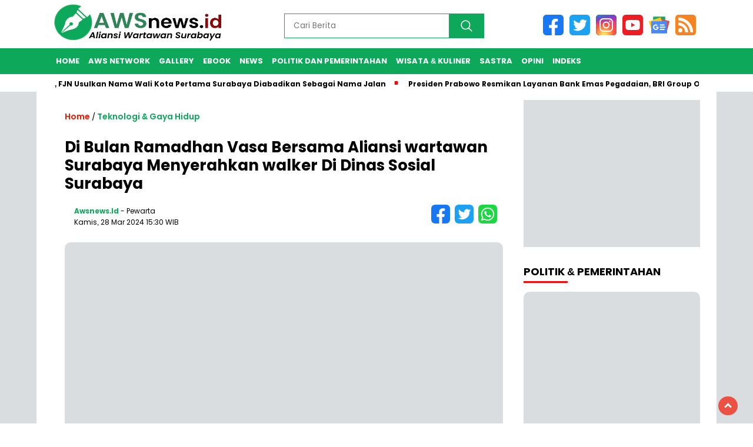

--- FILE ---
content_type: text/html; charset=UTF-8
request_url: https://awsnews.id/news-18995-di-bulan-ramadhan-vasa-bersama-aliansi-wartawan-surabaya-menyerahkan-walker-di-dinas-sosial-surabaya
body_size: 10063
content:
<!DOCTYPE html>
<html class="no-js" lang="id">
    <head>
        
        <!-- ==== Preload ==== -->
        <link rel="preload" href="https://awsnews.id/assets/css/frontend/nomina.css?v=070957" as="style"/>
                <link rel="preload" href="https://awsnews.id/assets/js/frontend/nomina.js?v=070957" as="script"/>
        
        

<title>Di Bulan Ramadhan Vasa Bersama Aliansi wartawan Surabaya Menyerahkan walker Di Dinas Sosial Surabaya</title>
<meta charset="utf-8">
<meta name='viewport' content='width=device-width, initial-scale=1, user-scalable=yes' />
<meta name="apple-mobile-web-app-capable" content="yes">
<meta name="apple-mobile-web-app-status-bar-style" content="default">
<meta name="revisit-after" content="7"/>
<meta http-equiv="Copyright" content="awsnews.id"/>
<meta http-equiv="X-UA-Compatible" content="IE=edge" />
<meta http-equiv="imagetoolbar" content="no" />
<meta http-equiv="content-language" content="Id" />

<!-- ==== Social Meta 2 ==== -->
<link rel="canonical" href="https://awsnews.id/news-18995-di-bulan-ramadhan-vasa-bersama-aliansi-wartawan-surabaya-menyerahkan-walker-di-dinas-sosial-surabaya" />
<link rel="alternate" type="application/rss+xml" title="awsnews.id Feed" href="https://awsnews.id/feed" />
<link rel="amphtml" data-component-name="amp:html:link" href="https://awsnews.id/amp/news-18995-di-bulan-ramadhan-vasa-bersama-aliansi-wartawan-surabaya-menyerahkan-walker-di-dinas-sosial-surabaya">

<!-- ==== Site Verification === -->

<!-- ==== DNS Prefetch ==== -->
<link rel='dns-prefetch' href="//fonts.googleapis.com"/>
<link rel='dns-prefetch' href="//fonts.gstatic.com"/>
<link rel='dns-prefetch' href="//cdnjs.cloudflare.com"/>
<link rel="dns-prefetch" href="//www.googletagmanager.com"/>
<link rel="dns-prefetch" href="//pagead2.googlesyndication.com"/>
<link rel="dns-prefetch" href="//www.facebook.com" />
<link rel="dns-prefetch" href="//connect.facebook.net"/>
<link rel="dns-prefetch" href="//platform.twitter.com"/>
<link rel="dns-prefetch" href="//www.tiktok.com"/>
<link rel="dns-prefetch" href="//www.instagram.com"/>

<!-- ==== ICON ==== -->
<link rel="apple-touch-icon" sizes="192x192" href="https://awsnews.id/wp-content/logo/192_logo.png?v=070957" />
<link rel="shortcut icon" href="https://awsnews.id/favicon.ico">
<link rel="manifest" href="https://awsnews.id/manifest.json">
<meta name="msapplication-TileImage" content="https://awsnews.id/wp-content/logo/192_logo.png?v=070957">
<meta name="msapplication-TileColor" content="#da532c">
<meta name="theme-color" content="#ffffff">

<!-- ==== Document Meta ==== -->
<meta name="author" content="awsnews.id"/>
<meta name="description" content="Zonaperistiwa Surabaya, Indonesia &amp;ndash; Masih dalam suasana bulan suci Ramadan, Hotel Vasa Surabaya ingin memaknainya dengan berbagi kebaikan"/>
<meta name="keywords" content="Zona Peristiwa"/>
<meta name="news_keywords" content="Zona Peristiwa" />
<meta name="language" content="id"/>
<meta name="geo.country" content="id" />
<meta name="geo.placename" content='Indonesia'/>
<meta name="webcrawlers" content="all"/>
<meta name="rating" content="general"/>
<meta name="spiders" content="all"/>
<meta name="googlebot-news" content="index,follow" />
<meta name="googlebot" content="index,follow" />
<meta name="robots" content="index,follow,max-image-preview:large"/>

<!-- ==== Business Meta ==== -->
<meta property="place:location:latitude" content="90.375583" />
<meta property="place:location:longitude" content="23.790546" />
<meta property="business:contact_data:street_address" content="Jl. Jaksa Agung Suprapto 21" />
<meta property="business:contact_data:locality" content="Surabaya" />
<meta property="business:contact_data:postal_code" content="60145" />
<meta property="business:contact_data:country_name" content="Indonesia" /> 
<meta property="business:contact_data:email" content="wartawansurabaya@gmail.com" /> 
<meta property="business:contact_data:phone_number" content="081217011814" /> 
<meta property="business:contact_data:website" content="https://awsnews.id" />

<!-- ==== Open Graph Meta ==== -->
<meta property="og:type" content="article" />
<meta property="og:locale" content="id_ID"/>
<meta property="og:title" content="Di Bulan Ramadhan Vasa Bersama Aliansi wartawan Surabaya Menyerahkan walker Di Dinas Sosial Surabaya" />
<meta property="og:description" content="Zonaperistiwa Surabaya, Indonesia &amp;ndash; Masih dalam suasana bulan suci Ramadan, Hotel Vasa Surabaya ingin memaknainya dengan berbagi kebaikan" />
<meta property="og:url" content="https://awsnews.id/news-18995-di-bulan-ramadhan-vasa-bersama-aliansi-wartawan-surabaya-menyerahkan-walker-di-dinas-sosial-surabaya" />
<meta property="og:site_name" content="awsnews.id" />
<meta property="og:image" content="https://zonaperistiwa.com/wp-content/uploads/202403/IMG20240328151515_copy_1600x1200.jpg" />
<meta property="og:image:height" content="853">
<meta property="og:image:width" content="1280">

<!-- ==== Facebook Meta ==== -->
<meta property="fb:pages" content="101349871922698" />
<meta property="fb:admins" content="1278352412" />
<meta property="fb:app_id" content="403679364186315" />
<meta property="profile:first_name" content="partopen" />
<meta property="profile:last_name" content="partopen" />
<meta property="profile:username" content="partopen" />

<!-- ==== Twitter Meta ==== -->
<meta name="twitter:card" content="summary_large_image" />  
<meta name="twitter:site" content="@pakrwcom" />
<meta name="twitter:creator" content="@pakrwcom" />
<meta name="twitter:title" content="Di Bulan Ramadhan Vasa Bersama Aliansi wartawan Surabaya Menyerahkan walker Di Dinas Sosial Surabaya" />
<meta name="twitter:description" content="Zonaperistiwa Surabaya, Indonesia &amp;ndash; Masih dalam suasana bulan suci Ramadan, Hotel Vasa Surabaya ingin memaknainya dengan berbagi kebaikan" /> 
<meta name="twitter:image" content="https://zonaperistiwa.com/wp-content/uploads/202403/IMG20240328151515_copy_1600x1200.jpg" />

<!-- ==== Meta Itemprop ==== -->
<meta itemprop="name" content="Di Bulan Ramadhan Vasa Bersama Aliansi wartawan Surabaya Menyerahkan walker Di Dinas Sosial Surabaya" />
<meta itemprop="description" content="Zonaperistiwa Surabaya, Indonesia &amp;ndash; Masih dalam suasana bulan suci Ramadan, Hotel Vasa Surabaya ingin memaknainya dengan berbagi kebaikan" />
<meta itemprop="image" content="https://zonaperistiwa.com/wp-content/uploads/202403/IMG20240328151515_copy_1600x1200.jpg" />


<!-- ==== START CONTENT CATEGORY ==== -->
<meta name="content_category" content="news" />
<meta name="content_author" content="Redaksi" />
<meta name="content_type" content="Standard" />
<meta name="content_source" content= "awsnews.id" />

<!-- === START META DABLE === -->
<meta property="dable:item_id" content="18995"/>
<meta property="dable:title" content="Di Bulan Ramadhan Vasa Bersama Aliansi wartawan Surabaya Menyerahkan walker Di Dinas Sosial Surabaya"/>
<meta property="dable:image" content="https://zonaperistiwa.com/wp-content/uploads/202403/IMG20240328151515_copy_1600x1200.jpg"/>
<meta property="dable:author" content="awsnews.id"/>
<meta property="article:section" content="awsnews.id"/>
<meta property="article:section2" content="Teknologi &amp; Gaya Hidup"/>

<meta property="article:tag" content="Zona Peristiwa"/>
    
<meta property="article:published_time" content="2024-03-28T15:30:25+0700"/>
<meta property="article:modified_time" content="2024-03-28T15:30:25+0700"/>


                                
            <!-- ==== SCHEMA ORG NewsArticle ====-->
    <script type="application/ld+json">
        {
            "@context":"http://schema.org", "@type":"NewsArticle",
            "mainEntityOfPage": { "@type":"WebPage", "@id":"https://awsnews.id/news-18995-di-bulan-ramadhan-vasa-bersama-aliansi-wartawan-surabaya-menyerahkan-walker-di-dinas-sosial-surabaya" },
            "headline":"Di Bulan Ramadhan Vasa Bersama Aliansi wartawan Surabaya Menyerahkan walker Di Dinas Sosial Surabaya", "description":"Zonaperistiwa Surabaya, Indonesia &amp;ndash; Masih dalam suasana bulan suci Ramadan, Hotel Vasa Surabaya ingin memaknainya dengan berbagi kebaikan",
            "image": [ "https://zonaperistiwa.com/wp-content/uploads/202403/IMG20240328151515_copy_1600x1200.jpg", "https://zonaperistiwa.com/wp-content/thumbs/202403/IMG20240328151515_copy_1600x1200.jpg" ],
            "datePublished":"2024-03-28T15:30:25+0700", "dateModified":"2024-03-28T15:30:25+0700",
            "author": {
                "@type":"Person", "name":"Redaksi",
                "url":"https://awsnews.id/member/profile/filos"
            },
            "publisher": {
                "@type":"Organization", "name":"awsnews.id",
                "url":"https://awsnews.id", "logo":{ "@type":"ImageObject", "url":"https://awsnews.id/wp-content/logo/logo.png?v=070957" },
                "sameAs": [ "https://www.facebook.com/redaksi.aws", "https://www.instagram.com/aws_momen", "https://twitter.com/pakrwcom", "https://youtube.com/@AWSAliansiwartawansurabaya" ]
            }
        }
    </script>

    <script type="application/ld+json">
        {
            "@context":"http://schema.org", "@type":"WebPage",
            "headline":"Di Bulan Ramadhan Vasa Bersama Aliansi wartawan Surabaya Menyerahkan walker Di Dinas Sosial Surabaya", "url":"https://awsnews.id/news-18995-di-bulan-ramadhan-vasa-bersama-aliansi-wartawan-surabaya-menyerahkan-walker-di-dinas-sosial-surabaya",
            "datePublished":"2024-03-28T15:30:25+0700","dateModified":"2024-03-28T15:30:25+0700",
            "image":"https://zonaperistiwa.com/wp-content/uploads/202403/IMG20240328151515_copy_1600x1200.jpg", "thumbnailUrl":"https://zonaperistiwa.com/wp-content/thumbs/202403/IMG20240328151515_copy_1600x1200.jpg",
            "description": "Zonaperistiwa Surabaya, Indonesia &amp;ndash; Masih dalam suasana bulan suci Ramadan, Hotel Vasa Surabaya ingin memaknainya dengan berbagi kebaikan", "keywords":"Zona Peristiwa"
                        ,"relatedLink": [
                                "https://awsnews.id/news-21276-seorang-anak-di-bawah-umur-dibawa-kabur-oleh-pria-yang-dikenalnya-lewat-fb"
                 ,                                 "https://awsnews.id/news-21274-pembangunan-kantor-perwakilan-dpd-ri-jatim"
                 ,                                 "https://awsnews.id/news-21269-bareskrim-polri-gerebek-kebun-ganja-dan-laboratorium-narkoba-di-bali"
                 ,                                 "https://awsnews.id/news-21261-pangdam-ixudayana-pimpin-tfg-pengamanan-wwf-ke-10-di-bali"
                 ,                                 "https://awsnews.id/news-21258-pangdam-vbrawijaya-terima-penghargaan-prapanca-award-dari-pwi-jatim"
                 ,                                 "https://awsnews.id/news-21250-raih-1-emas-dan-2-perak-atlet-kodam-ixudayana-di-taekwondo-pangkostrad-cup-2024"
                                            ]
                    }
    </script>

        <script type="application/ld+json">
        {
            "@context":"http://schema.org", "@type":"ItemList",
            "itemListElement": [
                                    { "@type":"ListItem", "position":1, "url":"https://awsnews.id/news-21276-seorang-anak-di-bawah-umur-dibawa-kabur-oleh-pria-yang-dikenalnya-lewat-fb" }
                     ,                                     { "@type":"ListItem", "position":2, "url":"https://awsnews.id/news-21274-pembangunan-kantor-perwakilan-dpd-ri-jatim" }
                     ,                                     { "@type":"ListItem", "position":3, "url":"https://awsnews.id/news-21269-bareskrim-polri-gerebek-kebun-ganja-dan-laboratorium-narkoba-di-bali" }
                     ,                                     { "@type":"ListItem", "position":4, "url":"https://awsnews.id/news-21261-pangdam-ixudayana-pimpin-tfg-pengamanan-wwf-ke-10-di-bali" }
                     ,                                     { "@type":"ListItem", "position":5, "url":"https://awsnews.id/news-21258-pangdam-vbrawijaya-terima-penghargaan-prapanca-award-dari-pwi-jatim" }
                     ,                                     { "@type":"ListItem", "position":6, "url":"https://awsnews.id/news-21250-raih-1-emas-dan-2-perak-atlet-kodam-ixudayana-di-taekwondo-pangkostrad-cup-2024" }
                                                ]
        }
    </script>
    
    <script type="application/ld+json">
        {
            "@context": "https://schema.org", "@type": "BreadcrumbList",
            "itemListElement": [
                { "@type": "ListItem", "position": 1, "item": { "@id": "https://awsnews.id/", "name": "Home" } },
                { "@type": "ListItem", "position": 2, "item": { "@id": "https://awsnews.id/category", "name": "Category" } }
                                ,{ "@type": "ListItem", "position": 3, "item": { "@id": "https://awsnews.id/category/lifestyle", "name": "Teknologi &amp; Gaya Hidup" } }
                            ]
        }
    </script>

<script type="application/ld+json">
    {
        "@context":"https://schema.org", "@type":"Organization",
        "name": "awsnews.id", "description": "Aliansi Wartawan Surabaya",
        "url": "https://awsnews.id", "logo": "https://awsnews.id/wp-content/logo/logo.png?v=070957",
        "sameAs": [ "https://www.facebook.com/redaksi.aws", "https://www.instagram.com/aws_momen", "https://twitter.com/pakrwcom", "https://youtube.com/@AWSAliansiwartawansurabaya" ]
    }
</script>
        <link rel="stylesheet" href="https://awsnews.id/assets/css/frontend/nomina.css?v=070957" media="all" />

        
<!-- ==== Google Analytics ==== -->
<script async src="https://www.googletagmanager.com/gtag/js?id=G-7DC97H9XY4" type="8eb10828c2e260420e58502d-text/javascript"></script>
<script type="8eb10828c2e260420e58502d-text/javascript">
    window.dataLayer = window.dataLayer || [];
    function gtag(){dataLayer.push(arguments);}
    gtag('js', new Date());
    gtag('config', 'G-7DC97H9XY4');
</script>


<!-- ==== OneSignal ==== -->
<script async src="https://cdn.onesignal.com/sdks/OneSignalSDK.js" type="8eb10828c2e260420e58502d-text/javascript"></script>
<script type="8eb10828c2e260420e58502d-text/javascript">
    window.OneSignal = window.OneSignal || [];
    OneSignal.push(function() {
        OneSignal.init({
            appId: "f9e0a614-0178-4f6f-8793-f5b9b1dac62b",
        });
    });
</script>


<script type="8eb10828c2e260420e58502d-text/javascript">
    function reload_status() {return "reload" == performance.getEntriesByType("navigation")[0].type; }
    function doRequest() {
        if (!reload_status()) {
            let analytics = document.createElement('script');
            analytics.src = "https://awsnews.id/analytics?cd1=18995";
            setTimeout(function(){
                document.head.appendChild(analytics);
            }, 1000);
        } else {
            console.log("is refresh");
        }
    }
    doRequest();
</script>
        
    </head>
    <body class="home blog wp-custom-logo wp-embed-responsive">

                
        <header class="no_auto_ads">
    <div class="header-fixed" >
        <div class="header-shrink">
            <a href="https://awsnews.id/" rel="home">
                <img style="margin-top:5px;" src="https://awsnews.id/wp-content/logo/logoweb.webp?v=070958" alt="logo awsnews.id" width="290" height="65" />
            </a>
            <div class="media-social-header">
                <a title="facebook" class="facebook-header" href="https://www.facebook.com/redaksi.aws" target="_blank">
                    <img src="https://awsnews.id/assets/img/fb-icon.svg?v=070958" alt="facebook" width="35" height="35" />
                </a>
                <a title="twitter" class="twitter-header" href="https://twitter.com/pakrwcom" target="_blank">
                    <img src="https://awsnews.id/assets/img/twitter-icon.svg?v=070958" alt="twiter" width="35" height="35" />
                </a>
                <a title="instagram" class="instagram-header" href="https://www.instagram.com/aws_momen" target="_blank">
                    <img src="https://awsnews.id/assets/img/instagram-icon.svg?v=070958" alt="instagram" width="35" height="35" />
                </a>
                <a title="youtube" class="youtube-header" href="https://youtube.com/@AWSAliansiwartawansurabaya" target="_blank">
                    <img src="https://awsnews.id/assets/img/youtube-icon.svg?v=070958" alt="youtube" width="35" height="35" />
                </a>
                <a title="Google News" class="googlenews-header" href="https://news.google.com/publications/CAAqBwgKMO6coQswhqe5Aw" target="_blank">
                    <img src="https://awsnews.id/assets/img/google-news-icon.svg?v=070958" alt="googlenews" width="35" height="35" />
                </a>
                <a title="feed" class="feed-header" href="https://awsnews.id/feed" target="_blank">
                    <img src="https://awsnews.id/assets/img/rss-icon.svg?v=070958" alt="feed" width="35" height="35" />
                </a>
            </div>
            <form method="post" class="search-form" action="https://awsnews.id/search">
                <input type="text" class="search-field" name="name" placeholder="Cari Berita" v/>
                <input type="submit" class="search-submit" value=""/>
            </form>
            <div class="clr"></div>
        </div>
        <div class="fluid-nav">
            <div class="menu-menu-utama-container">
                <ul id="menu-menu-utama-1" class="menu-utama">
                                                                    <li class="menu-item"><a title="Home" href="https://awsnews.id/./">Home</a></li>
                                                                                            <li class="menu-item"><a title="AWS Network" href="https://awsnews.id/awsnetwork">AWS Network</a></li>
                                                                                            <li class="menu-item menu-item-has-children">
                            <a title="Gallery" href="https://awsnews.id/album" rel="nofollow">Gallery</a>
                            <ul class="sub-menu">
                                                                <li class="menu-item"><a title="Foto" href="https://awsnews.id/foto">Foto</a></li>
                                                                <li class="menu-item"><a title="Video" href="https://awsnews.id/video">Video</a></li>
                                                            </ul>
                        </li>
                                                                                            <li class="menu-item"><a title="Ebook" href="https://awsnews.id/ebook">Ebook</a></li>
                                                                                            <li class="menu-item"><a title="News" href="https://awsnews.id/category/news">News</a></li>
                                                                                            <li class="menu-item"><a title="Politik dan Pemerintahan" href="https://awsnews.id/category/politik-pemerintahan">Politik dan Pemerintahan</a></li>
                                                                                            <li class="menu-item"><a title="Wisata &amp; Kuliner" href="https://awsnews.id/category/travel">Wisata &amp; Kuliner</a></li>
                                                                                            <li class="menu-item"><a title="Sastra" href="https://awsnews.id/category/sastra">Sastra</a></li>
                                                                                            <li class="menu-item"><a title="Opini" href="https://awsnews.id/category/opini">Opini</a></li>
                                                                                            <li class="menu-item"><a title="Indeks" href="https://awsnews.id/category/all">Indeks</a></li>
                                                            </ul>
            </div>
        </div>
        <div class="marquee-baru">
            <div class="inner-wrap">
                <div class="inner no-print">
                    <p>
                                                    <a href="https://awsnews.id/news-21311-hjks-ke732-fjn-usulkan-nama-wali-kota-pertama-surabaya-diabadikan-sebagai-nama-jalan">HJKS ke-732, FJN Usulkan Nama Wali Kota Pertama Surabaya Diabadikan Sebagai Nama Jalan</a>
                                                    <a href="https://awsnews.id/news-21310-presiden-prabowo-resmikan-layanan-bank-emas-pegadaian-bri-group-optimis-perkuat-ekonomi-nasional">Presiden Prabowo Resmikan Layanan Bank Emas Pegadaian, BRI Group Optimis Perkuat Ekonomi Nasional</a>
                                                    <a href="https://awsnews.id/news-21309-tuntaskan-fraud-pegadaian-berkomitmen-selesaikan-kasus-agen-pamekasan">Tuntaskan Fraud, Pegadaian Berkomitmen Selesaikan Kasus Agen Pamekasan</a>
                                                    <a href="https://awsnews.id/news-21308-jadi-pelopor-layanan-bullion-bank-deposito-emas-pegadaian-semakin-diminati-masyarakat">Jadi Pelopor Layanan Bullion Bank, Deposito Emas Pegadaian Semakin Diminati Masyarakat</a>
                                                    <a href="https://awsnews.id/news-21307-pegadaian-beri-penghargaan-agen-berprestasi">Pegadaian Beri Penghargaan Agen Berprestasi</a>
                                            </p>
                </div>
            </div>
        </div>
    </div>
</header>

<div id="sidebar-banner-160x600-kanan" class="no-print no_auto_ads">
    <div class="sidebar-banner-160x600-kanan-wrap">
        <div>
                    <img width="160" height="600" class="w-100" style="min-width:100px;max-width:120px;width:100%;height:600px;"
    src="[data-uri]"
    data-src="https://awsnews.id/assets/img/ad_skyscraper.webp?v=070958" alt="awsnews.id skyscraper">
    
        </div>
    </div>
</div>
<div id="sidebar-banner-160x600-kiri" class="no-print no_auto_ads">
    <div class="sidebar-banner-160x600-kiri-wrap">
        <div>
                    <img width="160" height="600" class="w-100" style="min-width:100px;max-width:120px;width:100%;height:600px;"
    src="[data-uri]"
    data-src="https://awsnews.id/assets/img/ad_skyscraper.webp?v=070958" alt="awsnews.id skyscraper">
    
        </div>
    </div>
</div>
        <div id="single-content-wrap">
    <div id="single-content" class="post type-post">
        <div class="wrap-kategori-tanggal">
            <p class="single-kategori">
                <a href="https://awsnews.id/"><span>Home</span></a> / 
                <a href="https://awsnews.id/category/lifestyle" rel="category tag">Teknologi &amp; Gaya Hidup</a>
                
            </p>
        </div>
        <h1>Di Bulan Ramadhan Vasa Bersama Aliansi wartawan Surabaya Menyerahkan walker Di Dinas Sosial Surabaya</h1>
        <div class="container-single-meta">
                                                <p class="foto-penulis">
                <img width="32" height="32" class="w-100 img-cover photo not-transparent"
                    src="[data-uri]"
                    data-src="https://awsnews.id/assets/img/logo.webp?v=070958" alt="author awsnews.id" decoding="async" loading="lazy" />
            </p>
            <div class="group-penulis-dan-tanggal">
                <p class="nama-penulis">
                    <span> <a href="https://awsnews.id/" title="Berita oleh awsnews.id" rel="author">awsnews.id</a> </span> - Pewarta
                </p>
                <p class="tanggal-single">Kamis, 28 Mar 2024 15:30 WIB</p>
            </div>
            
            <div class="single-media-social">
                <a href="https://www.facebook.com/sharer/sharer.php?u=https%3A%2F%2Fawsnews.id%2Fnews-18995-di-bulan-ramadhan-vasa-bersama-aliansi-wartawan-surabaya-menyerahkan-walker-di-dinas-sosial-surabaya" title="share ke facebook" onclick="if (!window.__cfRLUnblockHandlers) return false; window.open(this.href,'window','width=640,height=480,resizable,scrollbars,toolbar,menubar');return false;" data-cf-modified-8eb10828c2e260420e58502d-="">
                    <img src="https://awsnews.id/assets/img/fb-icon.svg?v=070958" alt="facebook icon" width="32" height="32" />
                </a>
                <a href="https://twitter.com/intent/tweet?url=https%3A%2F%2Fawsnews.id%2Fnews-18995-di-bulan-ramadhan-vasa-bersama-aliansi-wartawan-surabaya-menyerahkan-walker-di-dinas-sosial-surabaya&text=Zonaperistiwa+Surabaya%2C+Indonesia+%26ndash%3B+Masih+dalam+suasana+bulan+suci+Ramadan%2C+Hotel+Vasa+Surabaya+ingin+memaknainya+dengan+berbagi+kebaikan+kepada+yang" title="share ke twitter" onclick="if (!window.__cfRLUnblockHandlers) return false; window.open(this.href,'window','width=640,height=480,resizable,scrollbars,toolbar,menubar') ;return false;" data-cf-modified-8eb10828c2e260420e58502d-="">
                    <img src="https://awsnews.id/assets/img/twitter-icon.svg?v=070958" alt="twitter icon" width="32" height="32" />
                </a>
                <a href="https://api.whatsapp.com/send?text=Zonaperistiwa+Surabaya%2C+Indonesia+%26ndash%3B+Masih+dalam+suasana+bulan+suci+Ramadan%2C+Hotel+Vasa+Surabaya+ingin+memaknainya+dengan+berbagi+kebaikan+kepada+yang+https%3A%2F%2Fawsnews.id%2Fnews-18995-di-bulan-ramadhan-vasa-bersama-aliansi-wartawan-surabaya-menyerahkan-walker-di-dinas-sosial-surabaya" title="share ke whatsapp" data-action="share/whatsapp/share" onclick="if (!window.__cfRLUnblockHandlers) return false; window.open(this.href,'window','width=640,height=480,resizable,scrollbars,toolbar,menubar') ;return false;" data-cf-modified-8eb10828c2e260420e58502d-="">
                    <img src="https://awsnews.id/assets/img/whatsapp-icon.svg?v=070958" alt="whatsapp icon" width="32" height="32" />
                </a>
            </div>
            
        </div>
        <div class="clr"></div>

                    <p class="foto-utama">
                <img class="w-100 gbrNews" width="800" height="533" decoding="async" loading="lazy"
                src="[data-uri]"
                data-src="https://zonaperistiwa.com/wp-content/uploads/202403/IMG20240328151515_copy_1600x1200.jpg" alt="Di Bulan Ramadhan Vasa Bersama Aliansi wartawan Surabaya Menyerahkan walker Di Dinas Sosial Surabaya">
            </p>
                        <div style="position: relative;">
                <p class="caption-info" href="#">i</p>
            </div>
            <p class="caption-photo-buka-tutup">Di Bulan Ramadhan Vasa Bersama Aliansi wartawan Surabaya Menyerahkan walker Di Dinas Sosial Surabaya</p>
                    
        <article id="single-article-text" class="single-article-text">
                                                                                                                                                                                                                                                                                                                                                                                                                                                                                                                                                                                                                                                                                                                                                                                                                                                                                                                                                                                                                    <p>Zonaperistiwa <span style="font-size: 1rem;">Surabaya, Indonesia &ndash; Masih dalam suasana bulan suci Ramadan, Hotel Vasa Surabaya ingin memaknainya dengan berbagi kebaikan kepada yang membutuhkan. Sejalan dengan satu dari sepuluh Vasa Pillar yang dimiliki oleh Hotel Vasa, yaitu Vasa Touch, pada hari Kamis (28/3) Hotel Vasa Surabaya menyerahkan walker kepada Dinas Sosial Kota Surabaya.</span></p>
<p>Penyerahan donasi berlangsung di kantor Dinas Sosial Kota Surabaya, diwakili oleh Ibu Hilda selaku Sekretaris Dinas Sosial Kota Surabaya dan Mega Tarina selaku Cluster Assistant Director of Marcomm, perwakilan dari manajemen Hotel Vasa Surabaya.</p><p class="bacajuga">
    Baca Juga: <a href="https://awsnews.id/news-21276-seorang-anak-di-bawah-umur-dibawa-kabur-oleh-pria-yang-dikenalnya-lewat-fb">Seorang Anak Di Bawah Umur Dibawa Kabur oleh Pria yang Dikenalnya Lewat FB</a>
</p>

<p>Program Vasa Touch ini adalah kegiatan CSR yang merupakan wujud kepedulian perusahaan terhadap masyarakat, yang rutin dilaksanakan setiap bulannya mulai dari tahun 2022 dengan menggandeng Dinas Sosial Kota Surabaya dan beberapa instansi lainnya.</p>
<p>Kegiatan CSR bulan maret adalah membagikan walker kepada mereka yang memiliki keterbatasan dalam bergerak, sehingga meningkatkan kemandirian dan kualitas hidup mereka. Dinas Sosial Kota Surabaya mengungkapkan rasa terima kasih atas bantuan dari Hotel Vasa Surabaya tersebut.</p>
<p><img width="100%" src="https://zonaperistiwa.com/wp-content/uploads/202403/IMG-20240328-WA0290(1).jpg" alt="" class="gbrNews" data-src="https://zonaperistiwa.com/wp-content/uploads/202403/IMG-20240328-WA0290(1).jpg"/></p>
<p>Taufik Hidayat Selaku Bidang Antar Lembaga Mewakili ketua Aliansi Wartawan Surabaya pun memuji Hotel Vasa Surabaya atas komitmennya terhadap tanggung jawab sosial perusahaan dan pendekatan proaktif untuk mencari tahu tentang kebutuhan masyarakat.</p><p class="bacajuga">
    Baca Juga: <a href="https://awsnews.id/news-21274-pembangunan-kantor-perwakilan-dpd-ri-jatim">Pembangunan Kantor Perwakilan DPD RI Jatim</a>
</p>

<p>Aliansi Wartawan Surabaya menantikan kolaborasi lainnya yang bermanfaat guna kesejahteraan sosial bagi semua lapisan mayarakat.</p>
<p>Roberto Kotambunan, Cluster General Manager Tanly Hospitality, mengungkapkan kegembiraannya &ldquo;Dengan adanya penyerahan tongkat bantu jalan dan walker, momen tersebut merupakan wujud nyata kepedulian kami terhadap sesama. Besar harapan kami semua lapisan masyarakat merasa bahwa mereka dihargai dan diapresiasi, terlepas dengan keterbatasan dan kelebihannya masing-masing.</p>
<p>Tentunya kegiatan ini menandai keberlanjutan program Vasa Touch yang akan terus kami upayakan dimasa mendatang,&rdquo;</p><p class="bacajuga">
    Baca Juga: <a href="https://awsnews.id/news-21269-bareskrim-polri-gerebek-kebun-ganja-dan-laboratorium-narkoba-di-bali">Bareskrim Polri Gerebek Kebun Ganja dan Laboratorium Narkoba di Bali</a>
</p>

<p>Hotel Vasa Surabaya tetap teguh melalui programnya yaitu Vasa Touch guna membuat perubahan positif di Surabaya dengan menjunjung tinggi empati, solidaritas dan kasih sayang terhadap sesama.</p>
<p>Melalui inisiatif seperti penyumbangan tongkat bantu jalan dan walker ini, Hotel Vasa Surabaya berusaha untuk menciptakan masyarakat yang lebih peduli dimana setiap individu merasa didukung dan dihargai. (red)</p><p>Artikel ini telah tayang sebelumnya di zonaperistiwa.com dengan judul <em><strong>"Di Bulan Ramadhan Vasa Bersama Aliansi wartawan Surabaya Menyerahkan walker Di Dinas Sosial Surabaya"</strong></em>. lihat harikel asli <em><strong><a title="Di Bulan Ramadhan Vasa Bersama Aliansi wartawan Surabaya Menyerahkan walker Di Dinas Sosial Surabaya" href="https://zonaperistiwa.com/news-19932-di-bulan-ramadhan-vasa-bersama-aliansi-wartawan-surabaya-menyerahkan-walker-di-dinas-sosial-surabaya" target="_blank">disini</a></strong></em></p>
            <p class="bacajuga">Editor : <a href="https://awsnews.id/author/filos">Redaksi</a></p>
        </article>
        
        <div class="clr"></div>
        <div class="tagname no-print"><span>Tag :</span>
                            <a href="https://awsnews.id/tag/zona-peristiwa" rel="tag" title="Zona Peristiwa">Zona Peristiwa</a>
                    </div>
        <div class="clr no-print"></div>

        <div id="fb-root" class="mt1 no-print"></div>
        <script async src="https://connect.facebook.net/id_ID/sdk.js#xfbml=1&version=v7.0&appId=403679364186315&autoLogAppEvents=1" defer crossorigin="anonymous" nonce="heuuf639" type="8eb10828c2e260420e58502d-text/javascript"></script>
        <div class="fb-comments no-print" data-href="https://awsnews.id/news-18995-di-bulan-ramadhan-vasa-bersama-aliansi-wartawan-surabaya-menyerahkan-walker-di-dinas-sosial-surabaya" data-order-by="reverse_time" data-numposts="5" data-width="100%"></div>
               
        <div class="desktop-berita-terbaru no-print">
            <p class="berita-terbaru">AWS Network</p>
                                    <div class="desktop-berita-terbaru-box">
                <a href="https://kabarhit.com/news-28152-kai-commuter-aktifkan-kembali-dua-stasiun-baru-di-sidoarjo" target="_blank">
                    <p>
                        <img class="foto-desktop-berita-terbaru" src="[data-uri]"
                        data-src="https://kabarhit.com/wp-content/uploads/202501/kai-commuter-aktifkan-kembali-dua-stasiun-baru-di-sidoarjo-1.jpg" alt="KAI Commuter aktifkan kembali dua stasiun baru di Sidoarjo_" width="225" height="129" />
                    </p>
                    <p class="desktop-kategori-berita-terbaru" style="margin-bottom: 0px;">Selasa, 28 Jan 2025 12:29 WIB</p>
                    <p class="judul-desktop-berita-terbaru judul-tiga-baris" style="margin-top: 5px;">kabarhit.com: KAI Commuter aktifkan kembali dua stasiun baru di Sidoarjo_</p>
                    <div class="clr"></div>
                </a>
            </div>
                        <div class="desktop-berita-terbaru-box">
                <a href="https://zonaperistiwa.com/news-22483-patroli-gabungan-cegah-tawuran-polda-lampung-ingatkan-peran-orang-tua" target="_blank">
                    <p>
                        <img class="foto-desktop-berita-terbaru" src="[data-uri]"
                        data-src="https://zonaperistiwa.com/po-content/uploads/202501/img20250127wa0022.jpg" alt="Patroli Gabungan Cegah Tawuran, Polda Lampung Ingatkan Peran Orang Tua" width="225" height="129" />
                    </p>
                    <p class="desktop-kategori-berita-terbaru" style="margin-bottom: 0px;">Selasa, 28 Jan 2025 12:20 WIB</p>
                    <p class="judul-desktop-berita-terbaru judul-tiga-baris" style="margin-top: 5px;">zonaperistiwa.com: Patroli Gabungan Cegah Tawuran, Polda Lampung Ingatkan Peran Orang Tua</p>
                    <div class="clr"></div>
                </a>
            </div>
                        <div class="desktop-berita-terbaru-box">
                <a href="https://rakyatjelata.com/news-91327-rehab-pondok-pesantren-miftahul-khoirot-meninggalkan-hutang-ke-material-mantan-kadis-pupr-harus-bertanggung-jawab" target="_blank">
                    <p>
                        <img class="foto-desktop-berita-terbaru" src="[data-uri]"
                        data-src="https://rakyatjelata.com/wp-content/uploads/202501/img20250128wa0061.jpg" alt="Rehab Pondok pesantren Miftahul khoirot Meninggalkan Hutang Ke Material, Mantan Kadis PUPR Harus Bertanggung Jawab" width="225" height="129" />
                    </p>
                    <p class="desktop-kategori-berita-terbaru" style="margin-bottom: 0px;">Selasa, 28 Jan 2025 12:18 WIB</p>
                    <p class="judul-desktop-berita-terbaru judul-tiga-baris" style="margin-top: 5px;">rakyatjelata.com: Rehab Pondok pesantren Miftahul khoirot Meninggalkan Hutang Ke Material, Mantan Kadis PUPR Harus Bertanggung Jawab</p>
                    <div class="clr"></div>
                </a>
            </div>
                        <div class="desktop-berita-terbaru-box">
                <a href="https://zonaperistiwa.com/news-22482-aksara-jawa-kembali-mengisi-ruang-budaya-dan-situs-leluhur-nusantara" target="_blank">
                    <p>
                        <img class="foto-desktop-berita-terbaru" src="[data-uri]"
                        data-src="https://zonaperistiwa.com/po-content/uploads/202501/picsart250128121325770copy540x540.jpg" alt="AKSARA JAWA KEMBALI MENGISI RUANG BUDAYA DAN SITUS LELUHUR NUSANTARA" width="225" height="129" />
                    </p>
                    <p class="desktop-kategori-berita-terbaru" style="margin-bottom: 0px;">Selasa, 28 Jan 2025 12:14 WIB</p>
                    <p class="judul-desktop-berita-terbaru judul-tiga-baris" style="margin-top: 5px;">zonaperistiwa.com: AKSARA JAWA KEMBALI MENGISI RUANG BUDAYA DAN SITUS LELUHUR NUSANTARA</p>
                    <div class="clr"></div>
                </a>
            </div>
                        <div class="desktop-berita-terbaru-box">
                <a href="https://rakyatjelata.com/news-91326-diduga-oknum-pegawai-bpn-karawang-tahan-sertifikat-pemohon-ptsl" target="_blank">
                    <p>
                        <img class="foto-desktop-berita-terbaru" src="[data-uri]"
                        data-src="https://rakyatjelata.com/wp-content/uploads/202501/img20250128wa00651.jpg" alt="Diduga Oknum Pegawai BPN Karawang Tahan Sertifikat Pemohon PTSL" width="225" height="129" />
                    </p>
                    <p class="desktop-kategori-berita-terbaru" style="margin-bottom: 0px;">Selasa, 28 Jan 2025 12:12 WIB</p>
                    <p class="judul-desktop-berita-terbaru judul-tiga-baris" style="margin-top: 5px;">rakyatjelata.com: Diduga Oknum Pegawai BPN Karawang Tahan Sertifikat Pemohon PTSL</p>
                    <div class="clr"></div>
                </a>
            </div>
                        <div class="desktop-berita-terbaru-box">
                <a href="https://zonaperistiwa.com/news-22481-kini-kirim-uang-ke-luar-negeri-sat-set-tanpa-ribet-melalui-pegadaian-digital" target="_blank">
                    <p>
                        <img class="foto-desktop-berita-terbaru" src="[data-uri]"
                        data-src="https://zonaperistiwa.com/po-content/uploads/202501/img20250128wa0118.jpg" alt="Kini Kirim Uang Ke Luar Negeri Sat Set Tanpa Ribet, Melalui Pegadaian Digital" width="225" height="129" />
                    </p>
                    <p class="desktop-kategori-berita-terbaru" style="margin-bottom: 0px;">Selasa, 28 Jan 2025 12:08 WIB</p>
                    <p class="judul-desktop-berita-terbaru judul-tiga-baris" style="margin-top: 5px;">zonaperistiwa.com: Kini Kirim Uang Ke Luar Negeri Sat Set Tanpa Ribet, Melalui Pegadaian Digital</p>
                    <div class="clr"></div>
                </a>
            </div>
                    </div>

        <p class="news-feed-judul-block no-print"><span>BERITA TERBARU</span></p>
                <div class="news-feed-list no-print">
            <a class="news-feed-link" href="https://awsnews.id/news-21311-hjks-ke732-fjn-usulkan-nama-wali-kota-pertama-surabaya-diabadikan-sebagai-nama-jalan">
                <figure>
                    <img class="newsfeed-image" width="270" height="150" src="https://awsnews.id/wp-content/uploads/202505/ziarah-makam-walikota-pertama-surabaya.jpg" alt="HJKS ke-732, FJN Usulkan Nama Wali Kota Pertama Surabaya Diabadikan Sebagai Nama Jalan"/>
                </figure>
                <div class="news-feed-text-block">
                    <p class="kategori">Politik &amp; Pemerintahan</p>
                    <h2 class="news-feed-judul">HJKS ke-732, FJN Usulkan Nama Wali Kota Pertama Surabaya Diabadikan Sebagai Nama Jalan</h2>
                    <p class="tanggal">Sabtu, 31 Mei 2025 17:13 WIB</p>
                </div>
                <div class="clr"></div>
            </a>
        </div>
                <div class="news-feed-list no-print">
            <a class="news-feed-link" href="https://awsnews.id/news-21310-presiden-prabowo-resmikan-layanan-bank-emas-pegadaian-bri-group-optimis-perkuat-ekonomi-nasional">
                <figure>
                    <img class="newsfeed-image" width="270" height="150" src="https://awsnews.id/wp-content/uploads/202502/peresmian-oleh-presiden.jpg" alt="Presiden Prabowo Resmikan Layanan Bank Emas Pegadaian, BRI Group Optimis Perkuat Ekonomi Nasional"/>
                </figure>
                <div class="news-feed-text-block">
                    <p class="kategori">Ekonomi &amp; Bisnis</p>
                    <h2 class="news-feed-judul">Presiden Prabowo Resmikan Layanan Bank Emas Pegadaian, BRI Group Optimis Perkuat Ekonomi Nasional</h2>
                    <p class="tanggal">Rabu, 26 Feb 2025 20:58 WIB</p>
                </div>
                <div class="clr"></div>
            </a>
        </div>
        
                
                <div class="news-feed-list no-print">
            <a class="news-feed-link" href="https://awsnews.id/news-21309-tuntaskan-fraud-pegadaian-berkomitmen-selesaikan-kasus-agen-pamekasan">
                <figure>
                    <img class="newsfeed-image" width="270" height="150" src="https://awsnews.id/wp-content/uploads/202502/pegadaian-pamekasan-1.jpg" alt="Tuntaskan Fraud, Pegadaian Berkomitmen Selesaikan Kasus Agen Pamekasan"/>
                </figure>
                <div class="news-feed-text-block">
                    <p class="kategori">Ekonomi &amp; Bisnis</p>
                    <h2 class="news-feed-judul">Tuntaskan Fraud, Pegadaian Berkomitmen Selesaikan Kasus Agen Pamekasan</h2>
                    <p class="tanggal">Kamis, 20 Feb 2025 21:41 WIB</p>
                </div>
                <div class="clr"></div>
            </a>
        </div>
                <div class="news-feed-list no-print">
            <a class="news-feed-link" href="https://awsnews.id/news-21308-jadi-pelopor-layanan-bullion-bank-deposito-emas-pegadaian-semakin-diminati-masyarakat">
                <figure>
                    <img class="newsfeed-image" width="270" height="150" src="https://awsnews.id/wp-content/uploads/202502/deposito-emas-pegadaian-semakin-diminati-masyarakat-1.jpg" alt="Jadi Pelopor Layanan Bullion Bank, Deposito Emas Pegadaian Semakin Diminati Masyarakat"/>
                </figure>
                <div class="news-feed-text-block">
                    <p class="kategori">Ekonomi &amp; Bisnis</p>
                    <h2 class="news-feed-judul">Jadi Pelopor Layanan Bullion Bank, Deposito Emas Pegadaian Semakin Diminati Masyarakat</h2>
                    <p class="tanggal">Jumat, 14 Feb 2025 16:51 WIB</p>
                </div>
                <div class="clr"></div>
            </a>
        </div>
                <div class="news-feed-list no-print">
            <a class="news-feed-link" href="https://awsnews.id/news-21307-pegadaian-beri-penghargaan-agen-berprestasi">
                <figure>
                    <img class="newsfeed-image" width="270" height="150" src="https://awsnews.id/wp-content/uploads/202502/pegadaian-beri-penghargaan-agen-berprestasi-1.jpg" alt="Pegadaian Beri Penghargaan Agen Berprestasi"/>
                </figure>
                <div class="news-feed-text-block">
                    <p class="kategori">Ekonomi &amp; Bisnis</p>
                    <h2 class="news-feed-judul">Pegadaian Beri Penghargaan Agen Berprestasi</h2>
                    <p class="tanggal">Jumat, 14 Feb 2025 14:27 WIB</p>
                </div>
                <div class="clr"></div>
            </a>
        </div>
        
    </div>
    
    
    <div id="sidebar-single">
        <div class="sidebar-single-wrap">
            <div class="before-widget text-center">
                            <img width="300" height="250" class="gbrNews w-100" style="max-height:250px;"
    src="[data-uri]"
    data-src="https://awsnews.id/assets/img/ad_banner.webp?v=070958" alt="awsnews.id banner">
    
    </div>

<div class="before-widget">
    <div class="judul-sidebar-right">Politik &amp; Pemerintahan</div>
    <div class="text-wrap">
                <div class="recent-post-widget">
            <p><img width="270" height="150" src="[data-uri]"
                data-src="https://awsnews.id/wp-content/uploads/202505/ziarah-makam-walikota-pertama-surabaya.jpg" alt="HJKS ke-732, FJN Usulkan Nama Wali Kota Pertama Surabaya Diabadikan Sebagai Nama Jalan"></p>
            <a href="https://awsnews.id/news-21311-hjks-ke732-fjn-usulkan-nama-wali-kota-pertama-surabaya-diabadikan-sebagai-nama-jalan">HJKS ke-732, FJN Usulkan Nama Wali Kota Pertama Surabaya Diabadikan Sebagai Nama Jalan</a>
            <p class="waktu">Sabtu, 31 Mei 2025 17:13 WIB</p>
            <div class="clr"></div>
        </div>
                <div class="recent-post-widget">
            <p><img width="270" height="150" src="[data-uri]"
                data-src="https://tikta.id/wp-content/uploads/202405/img-20240513-wa0185.jpg" alt="Seremoni Peletakan Batu Pertama Pembangunan Kantor Perwakilan DPD RI Provinsi Jawa Timur"></p>
            <a href="https://awsnews.id/news-21238-seremoni-peletakan-batu-pertama-pembangunan-kantor-perwakilan-dpd-ri-provinsi-jawa-timur">Seremoni Peletakan Batu Pertama Pembangunan Kantor Perwakilan DPD RI Provinsi Jawa Timur</a>
            <p class="waktu">Senin, 13 Mei 2024 14:02 WIB</p>
            <div class="clr"></div>
        </div>
                <div class="recent-post-widget">
            <p><img width="270" height="150" src="[data-uri]"
                data-src="https://tikta.id/wp-content/uploads/202405/img-20240512-wa0123_1.jpg" alt="Yorrys Tanggapi Kritik Ketua DPD RI Terkait MPR For Papua"></p>
            <a href="https://awsnews.id/news-21229-yorrys-tanggapi-kritik-ketua-dpd-ri-terkait-mpr-for-papua">Yorrys Tanggapi Kritik Ketua DPD RI Terkait MPR For Papua</a>
            <p class="waktu">Senin, 13 Mei 2024 12:06 WIB</p>
            <div class="clr"></div>
        </div>
            </div>
</div>

<div class="before-widget text-center">
                            <img width="300" height="250" class="gbrNews w-100" style="max-height:250px;"
    src="[data-uri]"
    data-src="https://awsnews.id/assets/img/ad_banner.webp?v=070958" alt="awsnews.id banner">
    
    </div>


<div class="before-widget text-center">
                            <img width="300" height="600" class="gbrNews w-100"
    src="[data-uri]"
    data-src="https://awsnews.id/assets/img/ad_vertical.webp?v=070958" alt="awsnews.id vertical">
    
    </div>

<div class="before-widget wpp-ajax">
    <div class="judul-sidebar-right">Trending Minggu Ini</div>
    <ul class="wpp-list">
            </ul>
</div>

<div class="before-widget text-center">
                            <img width="345" height="345" class="gbrNews w-100" style="max-height:345px;"
    src="[data-uri]"
    data-src="https://awsnews.id/assets/img/ad_auto.webp?v=070958" alt="awsnews.id auto">
    
    </div>

<div class="before-widget">
    <div class="judul-sidebar-right">AWS Network</div>
    <nav aria-label="Topik Terkini">
        <div class="tagcloud">
                        <a href="https://artik.id" target="_blank" class="tag-cloud-link" style="font-size: 18.08pt;" aria-label="artik.id">
                artik.id
            </a>
                        <a href="https://kabarhit.com" target="_blank" class="tag-cloud-link" style="font-size: 18.08pt;" aria-label="kabarhit.com">
                kabarhit.com
            </a>
                        <a href="https://harianindonesianews.com" target="_blank" class="tag-cloud-link" style="font-size: 18.08pt;" aria-label="harianindonesianews.com">
                harianindonesianews.com
            </a>
                        <a href="https://indonesiapers.com" target="_blank" class="tag-cloud-link" style="font-size: 18.08pt;" aria-label="indonesiapers.com">
                indonesiapers.com
            </a>
                        <a href="https://okejatim.com" target="_blank" class="tag-cloud-link" style="font-size: 18.08pt;" aria-label="okejatim.com">
                okejatim.com
            </a>
                        <a href="https://rakyatjelata.com" target="_blank" class="tag-cloud-link" style="font-size: 18.08pt;" aria-label="rakyatjelata.com">
                rakyatjelata.com
            </a>
                        <a href="https://zonaperistiwa.com" target="_blank" class="tag-cloud-link" style="font-size: 18.08pt;" aria-label="zonaperistiwa.com">
                zonaperistiwa.com
            </a>
                        <a href="https://hariannasionalnews.com" target="_blank" class="tag-cloud-link" style="font-size: 18.08pt;" aria-label="hariannasionalnews.com">
                hariannasionalnews.com
            </a>
                        <a href="https://swaranews.com" target="_blank" class="tag-cloud-link" style="font-size: 18.08pt;" aria-label="swaranews.com">
                swaranews.com
            </a>
                        <a href="https://tikta.id" target="_blank" class="tag-cloud-link" style="font-size: 18.08pt;" aria-label="tikta.id">
                tikta.id
            </a>
                    </div>
    </nav>
</div>        </div>
    </div>
    <div class="clr"></div>
</div>

        
        <footer class="no_auto_ads">
    <img class="logo-footer" src="https://awsnews.id/wp-content/logo/logowebhitamputih.webp?v=070958"" alt="logo-footer awsnews.id" height="60" />
    <div class="alamat">
        Aliansi Wartawan Surabaya<br />
        Jl. Jaksa Agung Suprapto 21<br />
        Email <a href="/cdn-cgi/l/email-protection" class="__cf_email__" data-cfemail="88ffe9fafce9ffe9e6fbfdfae9eae9f1e9c8efe5e9e1e4a6ebe7e5">[email&#160;protected]</a><br />
        Telp 081217011814
    </div>
    <div class="media-social-footer">
        <a title="facebook" class="facebook-header" href="https://www.facebook.com/redaksi.aws" target="_blank">
            <img src="https://awsnews.id/assets/img/fb-icon.svg?v=070958" alt="facebook" width="35" height="35" />
        </a>
        <a title="twitter" class="twitter-header" href="https://twitter.com/pakrwcom" target="_blank">
            <img src="https://awsnews.id/assets/img/twitter-icon.svg?v=070958" alt="twiter" width="35" height="35" />
        </a>
        <a title="instagram" class="instagram-header" href="https://www.instagram.com/aws_momen" target="_blank">
            <img src="https://awsnews.id/assets/img/instagram-icon.svg?v=070958" alt="instagram" width="35" height="35" />
        </a>
        <a title="youtube" class="youtube-header" href="https://youtube.com/@AWSAliansiwartawansurabaya" target="_blank">
            <img src="https://awsnews.id/assets/img/youtube-icon.svg?v=070958" alt="youtube" width="35" height="35" />
        </a>
        <a title="Google News" class="googlenews-header" href="https://news.google.com/publications/CAAqBwgKMO6coQswhqe5Aw" target="_blank">
            <img src="https://awsnews.id/assets/img/google-news-icon.svg?v=070958" alt="Google News" width="35" height="35" />
        </a>
        <a title="feed" class="feed-header" href="https://awsnews.id/feed" target="_blank">
            <img src="https://awsnews.id/assets/img/rss-icon.svg?v=070958" alt="feed" width="35" height="35" />
        </a>
    </div>
    <div class="footer-copyright-wrap">
        <div class="menu-network-wrap">
            <p class="network-title">HALAMAN awsnews.id</p>
            <div class="menu-menu-network-container">
                <ul id="menu-menu-network" class="menu-network">
                                        <li class="menu-item"><a title="Tentang Kami" href="https://awsnews.id/pages/tentang-kami">Tentang Kami</a></li>
                                        <li class="menu-item"><a title="Disclaimer" href="https://awsnews.id/pages/disclaimer">Disclaimer</a></li>
                                        <li class="menu-item"><a title="Pedoman Media Siber" href="https://awsnews.id/pages/pedoman-media-siber">Pedoman Media Siber</a></li>
                                        <li class="menu-item"><a title="Privacy Policy" href="https://awsnews.id/pages/privacy-policy">Privacy Policy</a></li>
                                        <li class="menu-item"><a title="Susunan Dewan Pengurus AWS 2024-2027" href="https://awsnews.id/pages/susunan-dewan-pengurus-aws-20242027">Susunan Dewan Pengurus AWS 2024-2027</a></li>
                                    </ul>
            </div>
        </div>
        <p class="footer-copyright">Copyright © 2026 PakRW.com - All Rights Reserved</p>
    </div>
    <div id="stop" class="scrollTop no-print">
        <span>
            <a href="javascript:void(0)" title="scroll to top"><i class="arrow up"></i></a>
        </span>
    </div>
</footer>
        <!-- ==== JavaScript ==== -->
                <script data-cfasync="false" src="/cdn-cgi/scripts/5c5dd728/cloudflare-static/email-decode.min.js"></script><script async src="https://awsnews.id/assets/js/frontend/nomina.js?v=070958" crossorigin="anonymous" type="8eb10828c2e260420e58502d-text/javascript"></script>
                
    <script src="/cdn-cgi/scripts/7d0fa10a/cloudflare-static/rocket-loader.min.js" data-cf-settings="8eb10828c2e260420e58502d-|49" defer></script><script defer src="https://static.cloudflareinsights.com/beacon.min.js/vcd15cbe7772f49c399c6a5babf22c1241717689176015" integrity="sha512-ZpsOmlRQV6y907TI0dKBHq9Md29nnaEIPlkf84rnaERnq6zvWvPUqr2ft8M1aS28oN72PdrCzSjY4U6VaAw1EQ==" data-cf-beacon='{"version":"2024.11.0","token":"2dadcfe0872146488b5d86ca0bd05051","r":1,"server_timing":{"name":{"cfCacheStatus":true,"cfEdge":true,"cfExtPri":true,"cfL4":true,"cfOrigin":true,"cfSpeedBrain":true},"location_startswith":null}}' crossorigin="anonymous"></script>
</body>
</html>

--- FILE ---
content_type: image/svg+xml
request_url: https://awsnews.id/assets/img/instagram-icon.svg?v=070958
body_size: -222
content:
<?xml version="1.0" encoding="UTF-8"?>
<!-- Uploaded to: SVG Repo, www.svgrepo.com, Generator: SVG Repo Mixer Tools -->
<svg xmlns="http://www.w3.org/2000/svg" xmlns:xlink="http://www.w3.org/1999/xlink" aria-label="Instagram" role="img" viewBox="0 0 512 512">

<rect width="512" height="512" rx="15%" id="b"/>

<use fill="url(#a)" xlink:href="#b"/>

<use fill="url(#c)" xlink:href="#b"/>

<radialGradient id="a" cx=".4" cy="1" r="1">

<stop offset=".1" stop-color="#fd5"/>

<stop offset=".5" stop-color="#ff543e"/>

<stop offset="1" stop-color="#c837ab"/>

</radialGradient>

<linearGradient id="c" x2=".2" y2="1">

<stop offset=".1" stop-color="#3771c8"/>

<stop offset=".5" stop-color="#60f" stop-opacity="0"/>

</linearGradient>

<g fill="none" stroke="#ffffff" stroke-width="30">

<rect width="308" height="308" x="102" y="102" rx="81"/>

<circle cx="256" cy="256" r="72"/>

<circle cx="347" cy="165" r="6"/>

</g>

</svg>